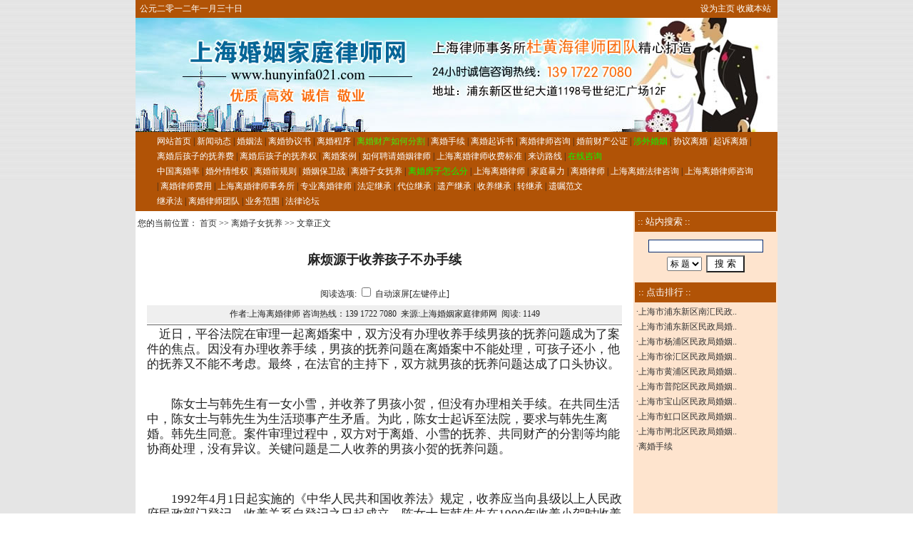

--- FILE ---
content_type: text/html
request_url: http://www.hunyinfa021.com/ShowArticle.shtml?ID=20111120133615645.htm
body_size: 6828
content:

<html>
<head>
<meta http-equiv="Content-Type" content="text/html; charset=gb2312">
<title>麻烦源于收养孩子不办手续__上海离婚律师</title>
<meta name="keywords" content="上海 律师 婚姻 家庭">
<meta name="description" content="麻烦源于收养孩子不办手续">
<link href="style.css" rel="stylesheet" type="text/css">
<style type="text/css">
body{
FONT-SIZE: 9pt;background-color:;background-image: url(images/BgImg.gif);background-position:center;
}
</style>
</head>

<body leftmargin="0" topmargin="0" marginwidth="0" marginheight="0" >
<table width="900" border="0" align="center" cellpadding="0" cellspacing="0" >
  <tr class="nav_top"> 
    <td><table width="100%" border="0" cellspacing="0" cellpadding="0">
        <tr> 
          <td width="41%"><font color="#FFFFFF"> &nbsp; 
            
<span id="jnkc">
<script language="JavaScript">
function number(index1){

var numberstring="一二三四五六七八九十";
  if(index1 ==0) {document.write("十")}
  if(index1 < 10){
    document.write(numberstring.substring(0+(index1-1),index1))}
  else if(index1 < 20 ){
    document.write("十"+numberstring.substring(0+(index1-11),(index1-10)))}
  else if(index1 < 30 ){
    document.write("二十"+numberstring.substring(0+(index1-21),(index1-20)))}
  else{
    document.write("三十"+numberstring.substring(0+(index1-31),(index1-30)))}
  }
var today1 = new Date()
var month = today1.getMonth()+1
var date = today1.getDate()
var day = today1.getDay()
document.write("公元二零一二年")
number(month)
document.write("月")
number(date)
document.write("日")
</script>
</span>

            </font></td>
          <td width="59%" align="right"><a href='#' class='sethome' onclick=this.style.behavior='url(#default#homepage)';this.setHomePage('http://www.hunyinfa021.com');return(false); style=behavior: url(#default#homepage)>设为主页</a>&nbsp;<a href='#' class='sethome' onClick="javascript:window.external.AddFavorite('http://www.hunyinfa021.com', '上海离婚律师')"; target='_self'>收藏本站</a>&nbsp; 
            &nbsp; </td>
        </tr>
      </table></td>
  </tr>
</table>
<table width="900" border="0" align="center" cellpadding="0" cellspacing="0" bgcolor="#FFFFFF">
  <tr> 
    <td align="center"> 
      <img src='MyFiles/2021648224218505.jpg' style='display:block;' Width=900 Height=160>
    </td>
  </tr>
</table>
<table width="900" border="0" align="center" cellpadding="0" cellspacing="0">
  <tr class="nav_menu"> 
    <td align="center"> <table width="94%" border="0">
        <tr> 
          <td> 
            <a href='./' Class='Menu'>网站首页</a>
 <span  Class='Menu'>|</span>
 <a href='ClassB.shtml?ID=34519' target=_blank  Class='Menu'>新闻动态</a>
 <span  Class='Menu'>|</span>
 <a href='ClassB.shtml?ID=34633' target=_blank  Class='Menu'>婚姻法</a>
 <span  Class='Menu'>|</span>
 <a href='ClassB.shtml?ID=34641' target=_blank  Class='Menu'>离婚协议书</a>
 <span  Class='Menu'>|</span>
 <a href='ClassB.shtml?ID=34647' target=_blank  Class='Menu'>离婚程序</a>
 <span  Class='Menu'>|</span>
 <a href='ClassB.shtml?ID=34651' target=_blank  Class='Menu'><font color="#3DEE11">离婚财产如何分割</font></a>
 <span  Class='Menu'>|</span>
 <a href='ClassS.shtml?ID=34656' target=_blank  Class='Menu'>离婚手续</a>
 <span  Class='Menu'>|</span>
 <a href='ClassS.shtml?ID=34657' target=_blank  Class='Menu'>离婚起诉书</a>
 <span  Class='Menu'>|</span>
 <a href='ClassS.shtml?ID=47340' target=_blank  Class='Menu'>离婚律师咨询</a>
 <span  Class='Menu'>|</span>
 <a href='ClassS.shtml?ID=47335' target=_blank  Class='Menu'>婚前财产公证</a>
 <span  Class='Menu'>|</span>
 <a href='ClassS.shtml?ID=47336' target=_blank  Class='Menu'><font color="#00FF00">涉外婚姻</font></a>
 <span  Class='Menu'>|</span>
 <a href='ClassS.shtml?ID=47350' target=_self  Class='Menu'>协议离婚</a>
 <span  Class='Menu'>|</span>
 <a href='ClassB.shtml?ID=47351' target=_blank  Class='Menu'>起诉离婚</a>
 <span  Class='Menu'>|</span>
 <a href='ClassS.shtml?ID=47711' target=_blank  Class='Menu'>离婚后孩子的抚养费</a>
 <span  Class='Menu'>|</span>
 <a href='ClassS.shtml?ID=47712' target=_blank  Class='Menu'>离婚后孩子的抚养权</a>
 <span  Class='Menu'>|</span>
 <a href='ClassB.shtml?ID=34523' target=_self  Class='Menu'>离婚案例</a>
 <span  Class='Menu'>|</span>
 <a href='ClassS.shtml?ID=47338' target=_blank  Class='Menu'>如何聘请婚姻律师</a>
 <span  Class='Menu'>|</span>
 <a href='ClassP.shtml?ID=34876' target=_blank  Class='Menu'>上海离婚律师收费标准</a>
 <span  Class='Menu'>|</span>
 <a href='ClassP.shtml?ID=34877' target=_blank  Class='Menu'>来访路线</a>
 <span  Class='Menu'>|</span>
 <a href='Guest.shtml' target=_blank  Class='Menu'><font color="#00FF00">在线咨询</font></a>
<br><a href='ClassS.shtml?ID=47954' target=_blank  Class='Menu'>中国离婚率</a>
 <span  Class='Menu'>|</span>
 <a href='ClassB.shtml?ID=48000' target=_blank  Class='Menu'>婚外情维权</a>
 <span  Class='Menu'>|</span>
 <a href='ClassS.shtml?ID=48004' target=_blank  Class='Menu'>离婚前规则</a>
 <span  Class='Menu'>|</span>
 <a href='ClassS.shtml?ID=48743' target=_blank  Class='Menu'>婚姻保卫战</a>
 <span  Class='Menu'>|</span>
 <a href='ClassS.shtml?ID=48753' target=_blank  Class='Menu'>离婚子女抚养</a>
 <span  Class='Menu'>|</span>
 <a href='ClassS.shtml?ID=48898' target=_blank  Class='Menu'><font color="#00FF00">离婚房子怎么分</font></a>
 <span  Class='Menu'>|</span>
 <a href='ClassS.shtml?ID=49499' target=_blank  Class='Menu'>上海离婚律师</a>
 <span  Class='Menu'>|</span>
 <a href='ClassB.shtml?ID=49362' target=_blank  Class='Menu'>家庭暴力</a>
 <span  Class='Menu'>|</span>
 <a href='ClassS.shtml?ID=49498' target=_blank  Class='Menu'>离婚律师</a>
 <span  Class='Menu'>|</span>
 <a href='ClassS.shtml?ID=49500' target=_blank  Class='Menu'>上海离婚法律咨询</a>
 <span  Class='Menu'>|</span>
 <a href='ClassS.shtml?ID=49501' target=_blank  Class='Menu'>上海离婚律师咨询</a>
 <span  Class='Menu'>|</span>
 <a href='ClassS.shtml?ID=49502' target=_blank  Class='Menu'>离婚律师费用</a>
 <span  Class='Menu'>|</span>
 <a href='ClassS.shtml?ID=49503' target=_blank  Class='Menu'>上海离婚律师事务所</a>
 <span  Class='Menu'>|</span>
 <a href='ClassS.shtml?ID=49504' target=_blank  Class='Menu'>专业离婚律师</a>
 <span  Class='Menu'>|</span>
 <a href='ClassS.shtml?ID=47756' target=_blank  Class='Menu'>法定继承</a>
 <span  Class='Menu'>|</span>
 <a href='ClassS.shtml?ID=47757' target=_blank  Class='Menu'>代位继承</a>
 <span  Class='Menu'>|</span>
 <a href='ClassS.shtml?ID=47755' target=_blank  Class='Menu'>遗产继承</a>
 <span  Class='Menu'>|</span>
 <a href='ClassS.shtml?ID=48897' target=_blank  Class='Menu'>收养继承</a>
 <span  Class='Menu'>|</span>
 <a href='ClassS.shtml?ID=47758' target=_blank  Class='Menu'>转继承</a>
 <span  Class='Menu'>|</span>
 <a href='ClassS.shtml?ID=47754' target=_blank  Class='Menu'>遗嘱范文</a>
<br><a href='ClassB.shtml?ID=47720' target=_blank  Class='Menu'>继承法</a>
 <span  Class='Menu'>|</span>
 <a href='ClassPS.shtml?ID=34521' target=_self  Class='Menu'>离婚律师团队</a>
 <span  Class='Menu'>|</span>
 <a href='ClassP.shtml?ID=34522' target=_blank  Class='Menu'>业务范围</a>
 <span  Class='Menu'>|</span>
 <a href='Forum/' target=_self  Class='Menu'>法律论坛</a>

          </td>
        </tr>
      </table></td>
  </tr>
</table>

<table width="900" border="0" align="center" cellpadding="0" cellspacing="0" bgcolor="#FFFFFF">
  <tr> 
    <td align="center" valign="top"><table width="100%" border="0" align="center" cellpadding="0" cellspacing="0" bgcolor="#FFFFFF">
        <tr> 
          <td width="100%" height="35" nowrap> &nbsp;您的当前位置： 
            <a href='./'>首页</a> >> <a href='ClassS.shtml?ID=48753'>离婚子女抚养</a> >> 文章正文
          </td>
        </tr>
      </table> 
      <table width="96%" border="0" align="center" cellpadding="0" cellspacing="2">
  <tr> 
    <td height="63" align="center" class="t1">麻烦源于收养孩子不办手续</td>
  </tr>
  <tr> 
    <td height="28" align="center"> <div align="center"> 阅读选项: 
        <SCRIPT language=JavaScript>
	  <!--
function showad(){document.write(strad);}
function showct(){document.write(strct);}
function setBgColor(color){window.setcolor.bgColor=color;}
function setFontSize(size){window.setcolor.style.fontSize=size;}
function setFontColor(color){window.setcolor.style.color=color;}

function click()
{
	if (event.button==1)
	{
		if(document.all.auto.status==true){document.all.auto.status=false;}
		scroller();
	}
}
document.onmousedown=click

var position = 0; 
function scroller()
{
	if (document.all.auto.status==true)
	{
		position++;
		scroll(0,position);
		clearTimeout(timer);
		var timer = setTimeout("scroller()",80);
		timer;
	}
	else
	{
		clearTimeout(timer);
	}
}

function Action(jsStr)
{
  return eval(jsStr)
}
//-->
</SCRIPT>
        <INPUT onclick="Action('scroller();')" type=checkbox value=on name=auto>
        自动滚屏[左键停止] </div></td>
  </tr>
  <tr> 
    <td height="25" align="center" bgcolor="#EFEFEF">作者:上海离婚律师 咨询热线：139 1722 7080 &nbsp;来源:上海婚姻家庭律师网&nbsp; 
      阅读: 
      <script src="hits.asp?id=20111120133615645.htm"></script></td>
  </tr>
  <tr> 
    <td height="1" align="center" bgcolor="#666666"></td>
  </tr>
  <tr> 
    <td height="41" ><FONT class="css_content2" id=zoom><p><span style="font-size: 17px">　近日，平谷法院在审理一起离婚案中，双方没有办理收养手续男孩的抚养问题成为了案件的焦点。因没有办理收养手续，男孩的抚养问题在离婚案中不能处理，可孩子还小，他的抚养又不能不考虑。最终，在法官的主持下，双方就男孩的抚养问题达成了口头协议。</span></p>
<p><span style="font-size: 17px"><br />
　　陈女士与韩先生有一女小雪，并收养了男孩小贺，但没有办理相关手续。在共同生活中，陈女士与韩先生为生活琐事产生矛盾。为此，陈女士起诉至法院，要求与韩先生离婚。韩先生同意。案件审理过程中，双方对于离婚、小雪的抚养、共同财产的分割等均能协商处理，没有异议。关键问题是二人收养的男孩小贺的抚养问题。</span></p>
<p>&nbsp;</p>
<p><span style="font-size: 17px">　　1992年4月1日起实施的《中华人民共和国收养法》规定，收养应当向县级以上人民政府民政部门登记。收养关系自登记之日起成立。陈女士与韩先生在1999年收养小贺时收养法已颁布实施，其二人没有到民政部门办理收养登记。因此，他们与小贺的收养关系是不成立的。</span></p>
<p>&nbsp;</p>
<p><span style="font-size: 17px">　　抚养是基于血缘血亲和拟制血亲而确定的。陈女士、韩先生与小贺之间没有血缘血亲关系，又没有到有关部门办理收养手续，拟制血亲关系也不成立。因此，陈女士、韩先生与小贺间不具备抚养关系成立的实质要件。所以，该院在离婚案件中没有对小贺的抚养问题进行确认。</span></p>
<p>&nbsp;</p>
<p><span style="font-size: 17px">　　至于小贺以后的生活，法官引导陈女士与韩先生进行协商，暂由韩先生照顾其生活。以后陈女士或韩先生确实想收养小贺，就到民政部门办理收养手续。如不收养，就应将小贺送交民政部门，使其生活有所保障。<br />
</span></p></font></td>
  </tr>
  <tr>
    <td height="1" bgcolor="#666666" ></td>
  </tr>
  <tr>
    <td height="41" align="center" >
	<SCRIPT language=JavaScript>
function doZoom(size){
 document.getElementById('zoom').style.fontSize=size+'px'
}
</SCRIPT>
	<script language="JavaScript"><!-- Begin
if (window.print) {
document.write('【<a href="#" onClick="javascript:window.print()"><font color=cc0000>打印本文</font></a>】 ');
}
// End --></script>
                  【<a href="javascript:doZoom(16)"><font color=#cc0000>大</font></a> 
                  <a href="javascript:doZoom(14)"><font color=#cc0000>中</font></a> 
                  <a href="javascript:doZoom(12)"><font color=#cc0000>小</font></a>】【<a href="javascript:window.close()"><font color=#cc0000>关闭窗口</font></a>】
	</td>
  </tr>
</table>

    </td>
    <td width="200" valign="top" class="tdbg_leftall"> <table width="100%" height="95" border="0" cellpadding="1" cellspacing="1">
        <tr> 
          <td height="26" class="title_left"> 
            <table width="100%" border="0" cellspacing="0" cellpadding="0">
              <tr> 
                <td height="20" class="title_lefttxt">&nbsp;:: 站内搜索 :: </td>
              </tr>
            </table></td>
        </tr>
        <tr> 
          <td height="61" align="center" valign="middle"> 
            
<table width="153" height="50" border="0" align="center" cellpadding="0" cellspacing="0">
  <form method=post action="search.shtml">
    <tr>
      <td height="25" align="center">
<input type="text" name="key" size="21" class=MyInput></td>
    </tr>
    <tr> 
      <td width="148" height="25" align="center"> 
        <select name="condition">
          <option value="title" selected>标 题</option>
          <option value="content">内 容</option>
        </select>
        &nbsp;<input type="submit" name="Submit" value=" 搜 索 "> </td>
    </tr>
  </form>
</table>

          </td>
        </tr>
      </table>
      <table width="100%" height="2" border="0" cellpadding="0" cellspacing="0">
        <tr> 
          <td></td>
        </tr>
      </table>
      <table width="100%" height="2" border="0" cellpadding="0" cellspacing="0">
        <tr> 
          <td></td>
        </tr>
      </table>
      <table width="100%" border="0" cellpadding="2" cellspacing="1">
        <tr> 
          <td height="25" class="title_left"> <table width="100%" border="0" cellspacing="0" cellpadding="0">
              <tr> 
                <td height="24" class="title_lefttxt">&nbsp;:: 点击排行 ::</td>
              </tr>
            </table></td>
        </tr>
        <tr> 
          <td height="123" valign="top"> 
            ·<a href='ShowArticle.shtml?ID=2012181341288085.htm' target=_blank class=left_content_a>上海市浦东新区南汇民政..</a><br>·<a href='ShowArticle.shtml?ID=20121813421928769.htm' target=_blank class=left_content_a>上海市浦东新区民政局婚..</a><br>·<a href='ShowArticle.shtml?ID=20121813341219785.htm' target=_blank class=left_content_a>上海市杨浦区民政局婚姻..</a><br>·<a href='ShowArticle.shtml?ID=20121813271031829.htm' target=_blank class=left_content_a>上海市徐汇区民政局婚姻..</a><br>·<a href='ShowArticle.shtml?ID=20121813212396762.htm' target=_blank class=left_content_a>上海市黄浦区民政局婚姻..</a><br>·<a href='ShowArticle.shtml?ID=20121813305729315.htm' target=_blank class=left_content_a>上海市普陀区民政局婚姻..</a><br>·<a href='ShowArticle.shtml?ID=20121813374637210.htm' target=_blank class=left_content_a>上海市宝山区民政局婚姻..</a><br>·<a href='ShowArticle.shtml?ID=201218133363661.htm' target=_blank class=left_content_a>上海市虹口区民政局婚姻..</a><br>·<a href='ShowArticle.shtml?ID=20121813315918175.htm' target=_blank class=left_content_a>上海市闸北区民政局婚姻..</a><br>·<a href='ShowArticle.shtml?ID=201381413562866282.htm' target=_blank class=left_content_a>离婚手续</a><br>
          </td>
        </tr>
      </table>
      <table width="100%" height="2" border="0" cellpadding="0" cellspacing="0">
        <tr> 
          <td></td>
        </tr>
      </table>
      <table width="100%" height="2" border="0" cellpadding="0" cellspacing="0">
        <tr> 
          <td></td>
        </tr>
      </table></td>
  </tr>
</table>
<table width="900" border="0" align="center" cellpadding="0" cellspacing="0">
  <tr> 
    <td align="center" class="css_BottomLine">
	<a href='#' class='sethome' onclick=this.style.behavior='url(#default#homepage)';this.setHomePage('http://www.hunyinfa021.com');return(false); style=behavior: url(#default#homepage)>设为主页</a>
&nbsp;|&nbsp;
<a href='#' class='sethome' onClick="javascript:window.external.AddFavorite('http://www.hunyinfa021.com', '上海离婚律师')"; target='_self'>收藏本站</a>
| <a href="FriendSite.shtml" class="SetHome">友情链接</a>&nbsp;|&nbsp;<a href="Admin_Login.shtml" target="_blank" class="SetHome">管理登录</a>
	</td>
  </tr>
</table>
<table width="900" height="118" border="0" align="center" cellpadding="4" cellspacing="0" bgcolor="#FFFFFF">
  <tr>
    <td align="center" valign="top" class="css_CopyRight">
	<div class="Section0" style="-ms-layout-grid:both loose 21px none;"><p class="p0" style="text-align:center;margin-top:0px;margin-bottom:0px;"><a href="http://hunyinfa021.com/"><span class="15" style="color:#000000;font-family:‘times new roman‘;font-size:13px;text-decoration:underline">上海</span><span class="15" style="color:#000000;font-family:‘宋体‘;font-size:13px;text-decoration:underline">离婚律师</span><span class="15" style="color:#000000;font-family:‘times new roman‘;font-size:13px;text-decoration:underline">网</span></a><span style="color:#000000;font-family:‘宋体‘;font-size:14px">,</span><a href="http://hunyinfa021.com/"><span class="15" style="color:#000000;font-family:‘宋体‘;font-size:13px;text-decoration:underline">上海婚姻家庭律师网</span></a><span style="color:#000000;font-family:‘宋体‘;font-size:14px">,</span><a href="http://hunyinfa021.com/"><span class="15" style="color:#000000;font-family:‘times new roman‘;font-size:13px;text-decoration:underline">上海君澜律师事务所</span></a><a href="http://hunyinfa021.com/"><span class="15" style="color:#000000;font-family:‘times new roman‘;font-size:13px;text-decoration:underline">杜黄海律师</span></a><span style="color:#000000;font-family:‘times new roman‘;font-size:14px">团队&nbsp;版权所有</span><span style="color:#000000;font-family:‘times new roman‘;font-size:14px"><o:p></o:p></span></p><p class="p0" style="text-align:center;margin-top:0px;margin-bottom:0px;"><span style="color:#000000;font-family:‘times new roman‘;font-size:14px">法律咨询热线<span style="font-family:times new roman">:139&nbsp;1722&nbsp;7080&nbsp;&nbsp;&nbsp;&nbsp;&nbsp;Email</span><span style="font-family:宋体">：</span><span style="font-family:times new roman">lawyerdu@hotmail.com</span></span><span style="color:#000000;font-family:‘times new roman‘;font-size:14px"><o:p></o:p></span></p><p class="p0" style="text-align:center;margin-top:0px;margin-bottom:0px;"><span style="color:#000000;font-family:‘times new roman‘;font-size:14px">地址：上海市浦东新区世纪大道1198号世纪汇广场<span style="font-family:times new roman">12F</span></span><a href="http://hunyinfa021.com/"><span class="15" style="color:#000000;font-family:‘times new roman‘;font-size:13px;text-decoration:underline">&nbsp;上海君澜律师事务所</span></a><span style="color:#000000;font-family:‘times new roman‘;font-size:14px">，邮编<span style="font-family:times new roman">200122</span></span></p><p class="p0" style="text-align:center;margin-top:0px;margin-bottom:0px;"><span style="color:#000000;font-family:‘times new roman‘;font-size:14px">版权声明：本站属于公益性网站，部分文章来自其他媒体，如有涉及著作权的问题，请通知本站，站长将及时作出处理。</span><span style="color:#000000;font-family:‘times new roman‘;font-size:14px"><o:p></o:p></span></p></div><script language="JavaScript" src="http://s95.cnzz.com/stat.php?id=3378127&amp;web_id=3378127"></script>网站备案编号:<a href='https://beian.miit.gov.cn/' target=_blank>沪ICP备10213835号 </a>
<center><img src='http://www.86lawyer.com/images/5/1.gif'><img src='http://www.86lawyer.com/images/5/6.gif'><img src='http://www.86lawyer.com/images/5/0.gif'><img src='http://www.86lawyer.com/images/5/2.gif'><img src='http://www.86lawyer.com/images/5/8.gif'><img src='http://www.86lawyer.com/images/5/1.gif'><img src='http://www.86lawyer.com/images/5/6.gif'><img src='http://www.86lawyer.com/images/5/9.gif'></center><table width="98%" border="0" cellspacing="0" cellpadding="0">
  <tr>
    <td height="42" align="center">
<br>


</td>
  </tr>
</table>


	</td>
  </tr>
</table>
</body>
</html>
</body>
</html>


--- FILE ---
content_type: text/html
request_url: http://www.hunyinfa021.com/hits.asp?id=20111120133615645.htm
body_size: 147
content:
document.write('1149');

--- FILE ---
content_type: text/css
request_url: http://www.hunyinfa021.com/style.css
body_size: 1670
content:
/*下拉列表框的CSS定义*/
select{
FONT-SIZE: 9pt;HEIGHT: 20px;
}
/*按钮的CSS定义*/
button{
FONT-SIZE: 9pt;HEIGHT: 20px; 
}
/*文本框的CSS定义*/
input{
BACKGROUND-COLOR: #ffffff; 
/*BORDER-BOTTOM: #89a5e6 1px solid;
BORDER-LEFT: #89a5e6 1px solid;
BORDER-RIGHT: #89a5e6 1px solid;
BORDER-TOP: #89a5e6 1px solid;
COLOR: #082D71;
border-color: #082D71 #082D71 #082D71 #082D72; font-size: 9pt*/
}
/*自定义文本框样式*/
.MyInput{
BACKGROUND-COLOR: #ffffff; 
BORDER-BOTTOM: #89a5e6 1px solid;
BORDER-LEFT: #89a5e6 1px solid;
BORDER-RIGHT: #89a5e6 1px solid;
BORDER-TOP: #89a5e6 1px solid;
COLOR: #082D71;
border-color: #082D71 #082D71 #082D71 #082D72; font-size: 9pt
}
/*单元格定义*/
td {
	font-size: 12px;
	color: #222222;
	line-height: 21px;
	font-weight: normal;
}
/*菜单样式定义*/

A.menu:link {
	COLOR: #ffffff; FONT-SIZE: 12px; TEXT-DECORATION: none
}
A.menu:visited {
	COLOR: #ffffff; FONT-SIZE: 12px; TEXT-DECORATION: none
}
A.menu:hover {
	COLOR: #FF0000; FONT-SIZE: 12px; TEXT-DECORATION: none
}
A.menu:active {
	COLOR: #FFFFFF; FONT-SIZE: 12px; TEXT-DECORATION: underline
}
/*页头版式3菜单样式定义*/

A.menu1:link {
	COLOR: #000000; FONT-SIZE: 12px; TEXT-DECORATION: none
}
A.menu1:visited {
	COLOR: #000000; FONT-SIZE: 12px; TEXT-DECORATION: none
}
A.menu1:hover {
	COLOR: #FF0000; FONT-SIZE: 12px; TEXT-DECORATION: none
}
A.menu1:active {
	COLOR: #000000; FONT-SIZE: 12px; TEXT-DECORATION: underline
}
/*设为首页的样式定义*/
A.sethome:link {
	COLOR: #ffffff; FONT-SIZE: 12px; TEXT-DECORATION: none
}
A.sethome:visited {
	COLOR: #ffffff; FONT-SIZE: 12px; TEXT-DECORATION: none
}
A.sethome:hover {
	COLOR: #FF0000; FONT-SIZE: 12px; TEXT-DECORATION: none
}
A.sethome:active {
	COLOR: #FFFFFF; FONT-SIZE: 12px; TEXT-DECORATION: underline
}
/*超链接定义*/
a:link {
	color: #333333;
	font-weight: normal;
	font-size: 12px;
	text-decoration: none;
}
a:visited {
	color: #333333;
	text-decoration: none;
	font-weight: normal;
	font-size: 12px;
}
a:hover {
	color: #FF0000;
	text-decoration: none;
	font-size: 12px;
	font-weight: normal;
}
/*顶部菜单表格CSS定义(Logo & Banner上方)*/
.nav_top
{
background-image: url();height: 25;background-color: #B15306
}
/*顶部菜单表格CSS定义(Logo & Banner部分)*/
.nav_main{
background:url();height: 80;
}
/*顶部菜单表格CSS定义(导航菜单部分)*/
.nav_menu{
background-image: url();background-color: #B15306
}
/*首页栏目表头*/
.title_main{
background:url(title.gif);height: 22;background-color: #B15306;
}
/*首页栏目表头文字*/
a.title_maintxt:link {
	color: #FFFFFF;
	font-weight: normal;
	font-size: 12px;
	text-decoration: none;
}
a.title_maintxt:visited {
	color: #FFFFFF;
	text-decoration: none;
	font-weight: normal;
	font-size: 12px;
}
a.title_maintxt:hover {
	color: #FFFFFF;
	text-decoration: underline;
	font-size: 12px;
	font-weight: normal;
}
.title_maintxt{
	color: #FFFFFF;
	filter:DropShadow(Color=#000000, OffX=1, OffY=1, Positive=1)
}
/*表格*/
.border{
border: 1px solid #B15306;
}
/*首页推荐栏表头*/
.title_tuijian{
background:url(title.gif);height: 22;background-color: #B15306;
}
.title_tuijiantxt{
font-size:12px;color:#FFFFFF;
filter:DropShadow(Color=#000000, OffX=1, OffY=1, Positive=1)
}
/*左(右)分栏－标题单元格的CSS定义*/
.title_left{
background:url();height: 26;background-color: #B15306;
}
/*左(右)分栏－内容单元格背景的CSS定义*/
.tdbg_leftall{
background:#FEE4CE;BORDER-left: #FEE4CE 1px solid; BORDER-right: #FEE4CE 1px solid; 
}
/*左(右)分栏－标题文字的CSS定义*/
.title_lefttxt{
color:#ffffff;
font-size: 13px;
filter:DropShadow(Color=#000000, OffX=1, OffY=1, Positive=2)
}
/*主分栏－内容单元格的CSS定义*/
.tdbg_main{
background:url();line-height: 20px;
}
/*文章显示标题*/
.t1{
font-size: 18px;font-weight: bold;
}
/*站内搜索表格定义*/
.css_search{
border: 1px solid #B15306;
}
/*底部横条*/
.css_BottomLine{
background:url();height: 22;background-color: #B15306;
}
/*底部版板表格*/
.css_CopyRight{
background:url();background-color: #ffffff;
}
/*文章内容样式*/
.css_content2{
font-size: 14px;
}
/*单页图文标题样式*/
.Css_Content1Title{
font-size: 18px;font-weight: bold;
line-height: 150%;
}
/*新闻文章大类表头*/
.title_ClassBtitle{
background:url(title.gif);height: 22;background-color: #B15306;
}
/*栏目表头文字*/
.title_Classtxt{
color: #FFFFFF;
filter:DropShadow(Color=#000000, OffX=1, OffY=1, Positive=1)
}
/*图文展示标题*/
.t{
font-size: 18px;font-weight: bold;
}
/*留言标题表头*/
.guest_title{
background:url("images/bg1.gif");height: 22;background-color: #B15306;COLOR: #FFFFFF; FONT-SIZE: 12px;
}
/*留言边框样式*/
.guest_border{
background-color: #6699CC;
}
/*友情链接标题*/
.Friendtitle{
background:url(title.gif);height: 22;background-color: #B15306;
}
/*文章列表样式*/
.ArticleList{
height: 20;
}
/*分页导航条*/
.PageNav{
background-color: #eeeeee;height: 25;
}